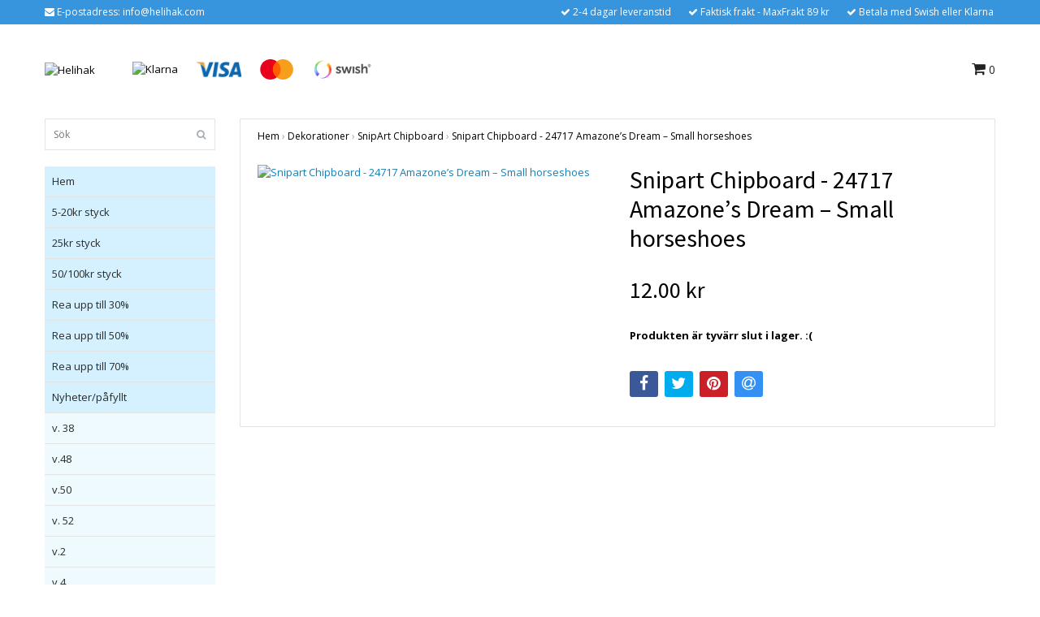

--- FILE ---
content_type: text/html; charset=utf-8
request_url: https://www.helihak.com/dekorationer/snipart-chipboard/snipart-chipboard-34726-amazones-dream-trot-horses
body_size: 10512
content:
<!DOCTYPE html>
<html lang="sv">
<head><meta property="ix:host" content="cdn.quickbutik.com/images"><title>Snipart Chipboard - 24717 Amazone’s Dream – Small horseshoes - Helihak</title>
<meta http-equiv="Content-Type" content="text/html; charset=UTF-8">
<meta name="author" content="Helihak">
<meta name="description" content="Snipart Chipboard - 24717 Amazone’s Dream – Small horseshoes - Helihak">
<meta property="og:description" content="Snipart Chipboard - 24717 Amazone’s Dream – Small horseshoes - Helihak">
<meta property="og:title" content="Snipart Chipboard - 24717 Amazone’s Dream – Small horseshoes - Helihak">
<meta property="og:url" content="https://www.helihak.com/dekorationer/snipart-chipboard/snipart-chipboard-34726-amazones-dream-trot-horses">
<meta property="og:site_name" content="Helihak">
<meta property="og:type" content="website">
<meta property="og:image" content="https://cdn.quickbutik.com/images/15157A/products/645a07743c549.jpeg">
<meta property="twitter:card" content="summary">
<meta property="twitter:title" content="Helihak">
<meta property="twitter:description" content="Snipart Chipboard - 24717 Amazone’s Dream – Small horseshoes - Helihak">
<meta property="twitter:image" content="https://cdn.quickbutik.com/images/15157A/products/645a07743c549.jpeg">
<meta name="viewport" content="width=device-width, initial-scale=1, maximum-scale=1">
<link rel="canonical" href="https://www.helihak.com/dekorationer/snipart-chipboard/snipart-chipboard-34726-amazones-dream-trot-horses">
<!-- CSS --><link href="https://storage.quickbutik.com/stores/15157A/templates/bred/css/assets.css?687" rel="stylesheet" type="text/css" media="all">
<link href="https://storage.quickbutik.com/stores/15157A/templates/bred/css/style.css?687" rel="stylesheet" type="text/css" media="all">
<link rel="sitemap" type="application/xml" title="Sitemap" href="https://www.helihak.com/sitemap.xml">
<link href="//fonts.googleapis.com/css?family=Open+Sans:400,700%7CSource+Sans+Pro:400,700" rel="stylesheet" type="text/css"  media="all" /><!--[if lt IE 9]><script src="http://html5shim.googlecode.com/svn/trunk/html5.js"></script><![endif]-->

<script type="text/javascript" defer>document.addEventListener('DOMContentLoaded', () => {
    document.body.setAttribute('data-qb-page', 'product');
});</script>
</head>
<body>
		<div id="my-wrapper">

		<header id="site-header" class="clearfix">
    
    <div class="top-bar">
    
        <div class="container">
            <div class="row">
        
                <div class="col-12 d-flex d-lg-none justify-content-between align-items-center">
                    
        
        
        
                </div>
        
            </div>
        </div>

    </div>
    
    <div class="container">

        <div id="mobile-navigation">
            <nav class="nav">
                <ul>
                    <li>
                        <a href="#shopping-cart" class="slide-menu">Din varukorg</a>
                    </li>

                    <li>
                        <a class="" href="/">Hem</a>
                    </li>
                    <li>
                        <a class="" href="/5-20kr-styck">5-20kr styck</a>
                    </li>
                    <li>
                        <a class="" href="/25kr-styck">25kr styck</a>
                    </li>
                    <li>
                        <a class="" href="/50-kr-styck">50/100kr styck</a>
                    </li>
                    <li>
                        <a class="" href="/rea-30">Rea upp till 30%</a>
                    </li>
                    <li>
                        <a class="" href="/rea-50">Rea upp till 50%</a>
                    </li>
                    <li>
                        <a class="" href="/rea-70">Rea upp till 70%</a>
                    </li>
                    <li>
                        <a class="" href="/nyheterpafyllt">Nyheter/påfyllt</a>
                    </li>
                    <li>
                        <a class="" href="/album-och-platsfickor">Album och plastfickor</a>
                    </li>
                    <li>
                        <a class="" href="/altra-saker-att-dekorera">Altra, saker att dekorera</a>
                    </li>
                    <li>
                        <a class="" href="/akvarellfarger-och-papper">Akvarellfärger och papper</a>
                    </li>
                    <li>
                        <a class="" href="/art-journals-och-bocker">Art journals och böcker</a>
                    </li>
                    <li>
                        <a class="" href="/bokmarken">Bokmärken</a>
                    </li>
                    <li>
                        <a class="" href="/bladmetall-och-gilding-flakes">Bladmetall och gilding flakes</a>
                    </li>
                    <li>
                        <a class="" href="/canvas-och-malarplattor">Canvas och målarplattor</a>
                    </li>
                    <li>
                        <a class="" href="/dekorationer">Dekorationer</a>
                    </li>
                    <li>
                        <a class="" href="/stansmaskiner-och-tillbehor">Stansmaskiner och tillbehör</a>
                    </li>
                    <li>
                        <a class="" href="/dies-och-tillbehor">Dies och tillbehör</a>
                    </li>
                    <li>
                        <a class="" href="/embossing">Embossing</a>
                    </li>
                    <li>
                        <a class="" href="/formar-och-gjutmassa-lera-mm">Formar och gjutmassa, lera mm</a>
                    </li>
                    <li>
                        <a class="" href="/farg">Färg och medium</a>
                    </li>
                    <li>
                        <a class="" href="/forvaring-och-vaskor">Förvaring och väskor</a>
                    </li>
                    <li>
                        <a class="" href="/gamla-bilder-40-50tal">Gamla bilder, 40-50tal</a>
                    </li>
                    <li>
                        <a class="" href="/gelplates-och-tillbehor">Gelplates och tillbehör</a>
                    </li>
                    <li>
                        <a class="" href="/hobbymaterial">Hobbymaterial</a>
                    </li>
                    <li>
                        <a class="" href="/klippark">Klippark</a>
                    </li>
                    <li>
                        <a class="" href="/lim-tejp-och-klistrigt">Lim tejp och klistrigt</a>
                    </li>
                    <li>
                        <a class="" href="/malarredskap-och-penslar">Målarredskap och Penslar</a>
                    </li>
                    <li>
                        <a class="" href="/papper-monstrat">Papper, Ark, kuvert mm</a>
                    </li>
                    <li>
                        <a class="" href="/pennor">Pennor</a>
                    </li>
                    <li>
                        <a class="" href="/parlor">Pärlor</a>
                    </li>
                    <li>
                        <a class="" href="/schabloner-och-masker">Schabloner och masker</a>
                    </li>
                    <li>
                        <a class="" href="/stickers">Stickers</a>
                    </li>
                    <li>
                        <a class="" href="/stansar-och-punchar">Stansar och Punchar</a>
                    </li>
                    <li>
                        <a class="" href="/stansmaskiner-big-shot-tillbehor-mm">Stansmaskiner, big shot tillbehör mm</a>
                    </li>
                    <li>
                        <a class="" href="/stampeldynor">Stämpeldynor</a>
                    </li>
                    <li>
                        <a class="" href="/stampeltillbehor">Stämpeltillbehör</a>
                    </li>
                    <li>
                        <a class="" href="/stamplar">Stämplar</a>
                    </li>
                    <li>
                        <a class="" href="/verktyg">Verktyg</a>
                    </li>
                    <li>
                        <a class="" href="/quilling">Quilling</a>
                    </li>
                    <li>
                        <a class="" href="/varumarken">varumärken</a>
                    </li>
                    <li>
                        <a class="" href="/specialorder">Specialorder</a>
                    </li>

                    <li><hr /></li>

                </ul>
            </nav>
        </div>

        <div class="mobile-header d-lg-none">
            <div class="row">
                <div class="col-3">
                    <a id="responsive-menu-button" href="#navigation"> <i class="fa fa-bars fa-2x"></i> </a>
                </div>
                <div class="col-6">
                    <form action="/shop/search" method="get">
                        <div class="search-wrapper">
                            <input class="search_text" name="s" type="text" placeholder="Sök" value="">
                            <button class="search_submit" type="submit"><i class="fa fa-search"></i></button>
                            <div class="clear"></div>
                        </div>
                    </form>
                </div>
                <div class="col-3 text-right">
                    <a href="#shopping-cart" class="mobile-cart-icon cart-link slide-menu"><i class="fa fa-shopping-cart"></i> <span class="cart_link_count">0</span></a>
                </div>
            </div>
        </div>

        <div>
            <div class="row">
                <div class="col-lg-6 col-md-4 col-12">
                    <div class="top_left_content">
                        <i class='fa fa-envelope'></i> E-postadress: <a href="/cdn-cgi/l/email-protection" class="__cf_email__" data-cfemail="026b6c646d426a676e6b6a63692c616d6f">[email&#160;protected]</a>
                    </div>
                </div>
                <div class="col-lg-6 col-md-8 col-12">
                    <div class="top_pointers">
                        <div class="top_pointer">
                            <i class='fa fax fa-check'></i> 2-4 dagar leveranstid
                        </div>

                        <div class="top_pointer">
                            <i class='fa fax fa-check'></i> Faktisk frakt - MaxFrakt 89 kr
                        </div>

                        <div class="top_pointer">
                            <i class='fa fax fa-check'></i> Betala med Swish eller Klarna
                        </div>
                    </div>
                </div>
            </div>
        </div>

    </div>
</header><div id="main" role="main">
    <div class="container">
    
        <div id="page-layout">
            <div class="row">
                
                <div class="col-lg-8 d-flex align-items-center">
                    <div class="logo">
						<a href="https://www.helihak.com" title="Helihak">
						    <img class="img-responsive" src="https://cdn.quickbutik.com/images/15157A/templates/bred/assets/logo.png?s=687&auto=format" alt="Helihak">
						    
						</a>
					</div>
				    <div class="d-none d-lg-inline-block paymentmethods-header">
					    	<div class="paymentmethods">
					    		    <img alt="Klarna" class="x1" src="https://cdn.klarna.com/1.0/shared/image/generic/logo/sv_se/basic/logo_black.png?width=75">
					    		    <img alt="Visa" class="x15" src="/assets/shopassets/paylogos/visa.png">
					    		    <img alt="MasterCard" src="/assets/shopassets/paylogos/mastercard.png">
					    		    <img alt="Swish" class="x1" src="/assets/shopassets/paylogos/swish.png"> 
					    	</div>
					</div>
				</div>
                
                <div class="col-lg-4 text-right d-none d-lg-block">
                    <div id="cart-brief">

                        <div class="languages hidden-xs d-none d-sm-block">
                        </div>
                        
                        <div class="d-flex justify-content-end align-items-center mt-3">
                            



                            <a href="#shopping-cart" class="cart-link slide-menu"><i class="fa fa-shopping-cart"></i> <span class="cart_link_count">0</span></a>

                        </div>
                        
                    </div>
                </div>
                
            </div>
        </div>
        
		<div id="main_menu" class="d-none d-lg-block">
            <div id="product-nav-wrapper">

                <ul class="nav nav-pills">
                </ul>

            </div>
        </div>

        <div class="row">

            <div class="maincol col-lg-3 col-xl-3 d-none d-lg-block">
				<div id="sidebar">
				
					<div class="search-wrapper d-none d-md-block">
						<form action="/shop/search" method="get">
							<input class="search_text" name="s" type="text" size="25" placeholder="Sök" value="">
							<button class="search_submit" type="submit"><i class="fa fa-search"></i></button>
							<div class="clear"></div>
						</form>
					</div>

					<div class="categories-wrapper d-none d-md-block">
                        <ul>
                            <li class="headmenu ">
                                <a href="/">Hem</a>
                            </li>
                            <li class="headmenu ">
                                <a href="/5-20kr-styck">5-20kr styck</a>
                            </li>
                            <li class="headmenu ">
                                <a href="/25kr-styck">25kr styck</a>
                            </li>
                            <li class="headmenu ">
                                <a href="/50-kr-styck">50/100kr styck</a>
                            </li>
                            <li class="headmenu ">
                                <a href="/rea-30">Rea upp till 30%</a>
                            </li>
                            <li class="headmenu ">
                                <a href="/rea-50">Rea upp till 50%</a>
                            </li>
                            <li class="headmenu ">
                                <a href="/rea-70">Rea upp till 70%</a>
                            </li>
                            <li class="headmenu ">
                                <a href="/nyheterpafyllt">Nyheter/påfyllt</a>
                            </li>
                                <li class="submenu "><a href="/nyheterpafyllt/v-38">v. 38</a></li>
                                <li class="submenu "><a href="/nyheterpafyllt/v48">v.48</a></li>
                                <li class="submenu "><a href="/nyheterpafyllt/v50">v.50</a></li>
                                <li class="submenu "><a href="/nyheterpafyllt/v-52">v. 52</a></li>
                                <li class="submenu "><a href="/nyheterpafyllt/v2">v.2</a></li>
                                <li class="submenu "><a href="/nyheterpafyllt/v4">v.4</a></li>
                                <li class="submenu "><a href="/nyheterpafyllt/v5">v.5</a></li>
                            <li class="headmenu ">
                                <a href="/album-och-platsfickor">Album och plastfickor</a>
                            </li>
                            <li class="headmenu ">
                                <a href="/altra-saker-att-dekorera">Altra, saker att dekorera</a>
                            </li>
                            <li class="headmenu ">
                                <a href="/akvarellfarger-och-papper">Akvarellfärger och papper</a>
                            </li>
                            <li class="headmenu ">
                                <a href="/art-journals-och-bocker">Art journals och böcker</a>
                            </li>
                            <li class="headmenu ">
                                <a href="/bokmarken">Bokmärken</a>
                            </li>
                                <li class="submenu "><a href="/bokmarken/stickers-bokmarkstryck">Stickers bokmärkstryck</a></li>
                                <li class="submenu "><a href="/bokmarken/eas">EAS</a></li>
                            <li class="headmenu ">
                                <a href="/bladmetall-och-gilding-flakes">Bladmetall och gilding flakes</a>
                            </li>
                            <li class="headmenu ">
                                <a href="/canvas-och-malarplattor">Canvas och målarplattor</a>
                            </li>
                            <li class="headmenu ">
                                <a href="/dekorationer">Dekorationer</a>
                            </li>
                                <li class="submenu "><a href="/dekorationer/enamel-dots">Enamel dots</a></li>
                                <li class="submenu "><a href="/dekorationer/band-crispy-och-vav">Band Crispy och väv</a></li>
                                <li class="submenu "><a href="/dekorationer/band-och-spets">Band och spets</a></li>
                                <li class="submenu "><a href="/dekorationer/bling-och-parlor">Bling och pärlor</a></li>
                                <li class="submenu "><a href="/dekorationer/blommor">Blommor</a></li>
                                <li class="submenu "><a href="/dekorationer/brads">Brads</a></li>
                                <li class="submenu "><a href="/dekorationer/die-cuts-dekorationer">Die cuts, dekorationer</a></li>
                                <li class="submenu "><a href="/dekorationer/eylets">Eylets</a></li>
                                <li class="submenu "><a href="/dekorationer/foil-och-transfers">Foil och transfers</a></li>
                                <li class="submenu "><a href="/dekorationer/glitter">Glitter</a></li>
                                <li class="submenu "><a href="/dekorationer/paljetter-och-annat-till-skakkort">Paljetter och annat till skakkort</a></li>
                                <li class="submenu "><a href="/dekorationer/pistiller">Pistiller</a></li>
                                <li class="submenu "><a href="/dekorationer/snipart-chipboard">SnipArt Chipboard</a></li>
                                <li class="submenu "><a href="/dekorationer/snore">Snöre</a></li>
                                <li class="submenu "><a href="/dekorationer/stickers-blandade">Stickers blandade</a></li>
                                <li class="submenu "><a href="/dekorationer/stro-och-microbeads">Strö och microbeads</a></li>
                                <li class="submenu "><a href="/dekorationer/sugror">Sugrör</a></li>
                                <li class="submenu "><a href="/dekorationer/treat-cups-fonster-till-skakkort">Treat cups / fönster till skakkort</a></li>
                                <li class="submenu "><a href="/dekorationer/washitape">washitape</a></li>
                            <li class="headmenu ">
                                <a href="/stansmaskiner-och-tillbehor">Stansmaskiner och tillbehör</a>
                            </li>
                            <li class="headmenu ">
                                <a href="/dies-och-tillbehor">Dies och tillbehör</a>
                            </li>
                                <li class="submenu "><a href="/dies-och-tillbehor/hot-foil-plates">Hot foil plates</a></li>
                                <li class="submenu "><a href="/dies-och-tillbehor/alexandra-renke">Alexandra Renke</a></li>
                                <li class="submenu "><a href="/dies-och-tillbehor/barto-design">Barto design</a></li>
                                <li class="submenu "><a href="/dies-och-tillbehor/blandat">Blandat</a></li>
                                <li class="submenu "><a href="/dies-och-tillbehor/anemone-dies">Anemone dies</a></li>
                                <li class="submenu "><a href="/dies-och-tillbehor/dies-blandade-marken">Dies, blandade märken</a></li>
                                <li class="submenu "><a href="/dies-och-tillbehor/amy-design-dies">Amy Design Dies</a></li>
                                <li class="submenu "><a href="/dies-och-tillbehor/by-lene-dies">By Lene Dies</a></li>
                                <li class="submenu "><a href="/dies-och-tillbehor/card-deco-dies">Card deco dies</a></li>
                                <li class="submenu "><a href="/dies-och-tillbehor/craft-you">Craft &amp; You</a></li>
                                <li class="submenu "><a href="/dies-och-tillbehor/crafters-companion-dies">Crafter&#039;s Companion Dies</a></li>
                                <li class="submenu "><a href="/dies-och-tillbehor/creative-expressions-dies">Creative expressions dies</a></li>
                                <li class="submenu "><a href="/dies-och-tillbehor/design5-dies">Design5 Dies</a></li>
                                <li class="submenu "><a href="/dies-och-tillbehor/diamond-press">Diamond press</a></li>
                                <li class="submenu "><a href="/dies-och-tillbehor/dixi-craft-dies">Dixi craft dies</a></li>
                                <li class="submenu "><a href="/dies-och-tillbehor/embossingfolder">Embossingfolder</a></li>
                                <li class="submenu "><a href="/dies-och-tillbehor/jeaninnes-art-dies">Jeaninnes Art Dies</a></li>
                                <li class="submenu "><a href="/dies-och-tillbehor/joy">Joy!</a></li>
                                <li class="submenu "><a href="/dies-och-tillbehor/leane-dies">Leane Dies</a></li>
                                <li class="submenu "><a href="/dies-och-tillbehor/marianne-design-dies">Marianne Design Dies</a></li>
                                <li class="submenu "><a href="/dies-och-tillbehor/nellie-snellen-hobby-solution">Nellie Snellen / Hobby solution</a></li>
                                <li class="submenu "><a href="/dies-och-tillbehor/nhh-design-dies">NHH Design Dies</a></li>
                                <li class="submenu "><a href="/dies-och-tillbehor/precious-marieke-dies">Precious Marieke Dies</a></li>
                                <li class="submenu "><a href="/dies-och-tillbehor/simple-and-basic-died">Simple and Basic died</a></li>
                                <li class="submenu "><a href="/dies-och-tillbehor/sizzix">Sizzix</a></li>
                                <li class="submenu "><a href="/dies-och-tillbehor/studio-light-dies">Studio Light</a></li>
                                <li class="submenu "><a href="/dies-och-tillbehor/yvonne-creation-dies">Yvonne Creation Dies</a></li>
                            <li class="headmenu ">
                                <a href="/embossing">Embossing</a>
                            </li>
                                <li class="submenu "><a href="/embossing/embossingpulver">Embossingpulver</a></li>
                                <li class="submenu "><a href="/embossing/wow-embossingpulver">WOW embossingpulver</a></li>
                                <li class="submenu "><a href="/embossing/glitter-embossingpulver-tinsel">Glitter embossingpulver Tinsel</a></li>
                                <li class="submenu "><a href="/embossing/mixed-media-embossingpulver">Mixed media embossingpulver</a></li>
                                <li class="submenu "><a href="/embossing/tim-holtz-distress-glaze">Tim Holtz distress glaze</a></li>
                                <li class="submenu "><a href="/embossing/tillbehor-embossing">tillbehör embossing</a></li>
                            <li class="headmenu ">
                                <a href="/formar-och-gjutmassa-lera-mm">Formar och gjutmassa, lera mm</a>
                            </li>
                                <li class="submenu "><a href="/formar-och-gjutmassa-lera-mm/formar-prima">Formar Prima</a></li>
                                <li class="submenu "><a href="/formar-och-gjutmassa-lera-mm/plastformar-prosvet">Plastformar ProSvet</a></li>
                                <li class="submenu "><a href="/formar-och-gjutmassa-lera-mm/lera-och-gjutmaterial">Lera och gjutmaterial</a></li>
                                <li class="submenu "><a href="/formar-och-gjutmassa-lera-mm/stamperia-moulds">Stamperia moulds</a></li>
                            <li class="headmenu ">
                                <a href="/farg">Färg och medium</a>
                            </li>
                                <li class="submenu "><a href="/farg/13arts-medium">13arts Medium</a></li>
                                <li class="submenu "><a href="/farg/color-plus-akrylfarg">Color Plus Akrylfärg</a></li>
                                <li class="submenu "><a href="/farg/foil">Foil</a></li>
                                <li class="submenu "><a href="/farg/glitterlim-och-liknande">Glitterlim och liknande</a></li>
                                <li class="submenu "><a href="/farg/gilding-wax-och-liknande">Gilding wax och liknande</a></li>
                                <li class="submenu "><a href="/farg/krackeleringsfarg-och-lack">Krackeleringsfärg och lack</a></li>
                                <li class="submenu "><a href="/farg/glossy-produkter">Glossy produkter</a></li>
                                <li class="submenu "><a href="/farg/42-lack-och-decoupage">Lack och decoupage</a></li>
                                <li class="submenu "><a href="/farg/mixed-media-produkter">Mixed media produkter</a></li>
                                <li class="submenu "><a href="/farg/patinafarger-rost-mm">Patinafärger rost mm</a></li>
                                <li class="submenu "><a href="/farg/prima-art-alchemy">Prima Art Alchemy</a></li>
                                <li class="submenu "><a href="/farg/pigmentpulver-mica-pulver">Pigmentpulver / Mica pulver</a></li>
                                <li class="submenu "><a href="/farg/stamperia-produkter">Stamperia produkter</a></li>
                                <li class="submenu "><a href="/farg/spray-nuvo-mica-mistsparkle-spray">Spray Nuvo mica mist/sparkle spray</a></li>
                                <li class="submenu "><a href="/farg/spray-montana">Spray Montana</a></li>
                                <li class="submenu "><a href="/farg/teckna-och-skissa">Teckna och skissa</a></li>
                                <li class="submenu "><a href="/farg/tim-holtz-distress-embossing-glaze">Tim Holtz Distress Embossing Glaze</a></li>
                                <li class="submenu "><a href="/farg/ovriga-specialfarger">Övriga specialfärger</a></li>
                            <li class="headmenu ">
                                <a href="/forvaring-och-vaskor">Förvaring och väskor</a>
                            </li>
                            <li class="headmenu ">
                                <a href="/gamla-bilder-40-50tal">Gamla bilder, 40-50tal</a>
                            </li>
                            <li class="headmenu ">
                                <a href="/gelplates-och-tillbehor">Gelplates och tillbehör</a>
                            </li>
                            <li class="headmenu ">
                                <a href="/hobbymaterial">Hobbymaterial</a>
                            </li>
                            <li class="headmenu ">
                                <a href="/klippark">Klippark</a>
                            </li>
                                <li class="submenu "><a href="/klippark/3d-klippark">3D klippark</a></li>
                                <li class="submenu "><a href="/klippark/klippark-dekor">Klippark</a></li>
                                <li class="submenu "><a href="/klippark/klippdockor">Klippdockor</a></li>
                            <li class="headmenu ">
                                <a href="/lim-tejp-och-klistrigt">Lim tejp och klistrigt</a>
                            </li>
                            <li class="headmenu ">
                                <a href="/malarredskap-och-penslar">Målarredskap och Penslar</a>
                            </li>
                            <li class="headmenu ">
                                <a href="/papper-monstrat">Papper, Ark, kuvert mm</a>
                            </li>
                                <li class="submenu "><a href="/papper-monstrat/a4-papper">A4 papper</a></li>
                                <li class="submenu "><a href="/papper-monstrat/rispapper-decoupagepapper">Rispapper / decoupagepapper</a></li>
                                <li class="submenu "><a href="/papper-monstrat/6x6-block">6x6 block</a></li>
                                <li class="submenu "><a href="/papper-monstrat/12x12-block">12x12 block</a></li>
                                <li class="submenu "><a href="/papper-monstrat/slim-block">Slim block</a></li>
                                <li class="submenu "><a href="/papper-monstrat/ovriga-block">Övriga block</a></li>
                                <li class="submenu "><a href="/papper-monstrat/cardstock-enfargad">Cardstock enfärgad</a></li>
                                <li class="submenu "><a href="/papper-monstrat/cardstock-6x12-ca-15x30-cm">Cardstock 6x12, ca 15x30 cm</a></li>
                                <li class="submenu "><a href="/papper-monstrat/glitter-och-spegelpapper">glitter och spegelpapper</a></li>
                                <li class="submenu "><a href="/papper-monstrat/kort-och-kuvert">Kort och kuvert</a></li>
                                <li class="submenu "><a href="/papper-monstrat/mossgummi">Mossgummi</a></li>
                                <li class="submenu "><a href="/papper-monstrat/monstrat-papper">Mönstrat Papper</a></li>
                                <li class="submenu "><a href="/papper-monstrat/specialpapper-plast-vinyl-mm">Specialpapper, plast vinyl mm</a></li>
                            <li class="headmenu ">
                                <a href="/pennor">Pennor</a>
                            </li>
                                <li class="submenu "><a href="/pennor/spectrum-noir-triblend">Spectrum Noir triblend</a></li>
                                <li class="submenu "><a href="/pennor/aqua-markers">Aqua markers</a></li>
                                <li class="submenu "><a href="/pennor/spectrum-noir-triblend-brush">Spectrum noir triblend Brush</a></li>
                                <li class="submenu "><a href="/pennor/blyerts-och-kol">Blyerts och kol</a></li>
                                <li class="submenu "><a href="/pennor/ovriga-pennor">Övriga pennor</a></li>
                            <li class="headmenu ">
                                <a href="/parlor">Pärlor</a>
                            </li>
                            <li class="headmenu ">
                                <a href="/schabloner-och-masker">Schabloner och masker</a>
                            </li>
                                <li class="submenu "><a href="/schabloner-och-masker/nhh-schabloner">NHH schabloner</a></li>
                                <li class="submenu "><a href="/schabloner-och-masker/nellie-snellen-stencil">Nellie Snellen Stencil</a></li>
                                <li class="submenu "><a href="/schabloner-och-masker/design5-schabloner">Design5 schabloner</a></li>
                                <li class="submenu "><a href="/schabloner-och-masker/13arts">13arts</a></li>
                                <li class="submenu "><a href="/schabloner-och-masker/dutch-doobadoo">Dutch Doobadoo</a></li>
                                <li class="submenu "><a href="/schabloner-och-masker/marianne-design-masker">Marianne Design masker</a></li>
                                <li class="submenu "><a href="/schabloner-och-masker/that-special-touch">That special touch</a></li>
                                <li class="submenu "><a href="/schabloner-och-masker/studio-light-masker">Studio Light masker</a></li>
                                <li class="submenu "><a href="/schabloner-och-masker/ovriga-schabloner-och-masker">övriga schabloner och masker</a></li>
                            <li class="headmenu ">
                                <a href="/stickers">Stickers</a>
                            </li>
                            <li class="headmenu ">
                                <a href="/stansar-och-punchar">Stansar och Punchar</a>
                            </li>
                            <li class="headmenu ">
                                <a href="/stansmaskiner-big-shot-tillbehor-mm">Stansmaskiner, big shot tillbehör mm</a>
                            </li>
                            <li class="headmenu ">
                                <a href="/stampeldynor">Stämpeldynor</a>
                            </li>
                                <li class="submenu "><a href="/stampeldynor/archivals">Archivals</a></li>
                                <li class="submenu "><a href="/stampeldynor/brilliance">Brilliance</a></li>
                                <li class="submenu "><a href="/stampeldynor/chalk">Chalk</a></li>
                                <li class="submenu "><a href="/stampeldynor/distress-mini-dynor">Distress mini dynor</a></li>
                                <li class="submenu "><a href="/stampeldynor/tsukineko-radiant-neon">Tsukineko radiant neon</a></li>
                                <li class="submenu "><a href="/stampeldynor/oxide-distress-refill">Oxide / Distress refill</a></li>
                                <li class="submenu "><a href="/stampeldynor/versafine-clair">Versafine Clair</a></li>
                                <li class="submenu "><a href="/stampeldynor/ovriga">Övriga</a></li>
                            <li class="headmenu ">
                                <a href="/stampeltillbehor">Stämpeltillbehör</a>
                            </li>
                            <li class="headmenu ">
                                <a href="/stamplar">Stämplar</a>
                            </li>
                                <li class="submenu "><a href="/stamplar/clearstamps-blandade">Clearstamps Blandade</a></li>
                                <li class="submenu "><a href="/stamplar/anemone-stamps">Anemone stamps</a></li>
                                <li class="submenu "><a href="/stamplar/bakgrundsstamplar">Bakgrundsstämplar</a></li>
                                <li class="submenu "><a href="/stamplar/textstamplar">Textstämplar</a></li>
                                <li class="submenu "><a href="/stamplar/clingrubberstamps-blandade">Cling/Rubberstamps Blandade</a></li>
                                <li class="submenu "><a href="/stamplar/crafters-companion-stamps">Crafter&#039;s Companion Stamps</a></li>
                                <li class="submenu "><a href="/stamplar/creative-expressions">Creative expressions</a></li>
                                <li class="submenu "><a href="/stamplar/design5-stamps">Design5 stamps</a></li>
                                <li class="submenu "><a href="/stamplar/dixi-craft-stamps">Dixi craft stamps</a></li>
                                <li class="submenu "><a href="/stamplar/john-next-door">John Next door</a></li>
                                <li class="submenu "><a href="/stamplar/kaiserkraft">Kaiserkraft</a></li>
                                <li class="submenu "><a href="/stamplar/lene-stamps">Lene Stamps</a></li>
                                <li class="submenu "><a href="/stamplar/leane-stamps">Leane stamps</a></li>
                                <li class="submenu "><a href="/stamplar/marianne-design-stamps">Marianne Design Stamps</a></li>
                                <li class="submenu "><a href="/stamplar/nellie-snellen">Nellie Snellen</a></li>
                                <li class="submenu "><a href="/stamplar/nhh-stamps">NHH stamps</a></li>
                                <li class="submenu "><a href="/stamplar/studio-light-stamps">Studio Light stamps</a></li>
                                <li class="submenu "><a href="/stamplar/stampers-anonymous">Stampers Anonymous</a></li>
                                <li class="submenu "><a href="/stamplar/woodware">Woodware</a></li>
                            <li class="headmenu ">
                                <a href="/verktyg">Verktyg</a>
                            </li>
                                <li class="submenu "><a href="/verktyg/blending-tool">Blending tool</a></li>
                                <li class="submenu "><a href="/verktyg/skarverktyg">Skärverktyg</a></li>
                                <li class="submenu "><a href="/verktyg/saxar-och-tanger">Saxar och tänger</a></li>
                                <li class="submenu "><a href="/verktyg/ovriga-verktyg">Övriga verktyg</a></li>
                            <li class="headmenu ">
                                <a href="/quilling">Quilling</a>
                            </li>
                            <li class="headmenu ">
                                <a href="/varumarken">varumärken</a>
                            </li>
                                <li class="submenu "><a href="/varumarken/spectrum-noir">Spectrum noir</a></li>
                                <li class="submenu "><a href="/varumarken/nhh">NHH</a></li>
                                <li class="submenu "><a href="/varumarken/cosmic-shimmer">Cosmic shimmer</a></li>
                                <li class="submenu "><a href="/varumarken/snip-art">Snip art</a></li>
                                <li class="submenu "><a href="/varumarken/craft-oclock">Craft O&#039;Clock</a></li>
                                <li class="submenu "><a href="/varumarken/design5">Design5</a></li>
                                <li class="submenu "><a href="/varumarken/wow">wow</a></li>
                                <li class="submenu "><a href="/varumarken/dixi-craft">Dixi craft</a></li>
                                <li class="submenu "><a href="/varumarken/simple-and-basic">Simple and basic</a></li>
                                <li class="submenu "><a href="/varumarken/tsukineko">Tsukineko</a></li>
                                <li class="submenu "><a href="/varumarken/nellie-snellen">Nellie Snellen</a></li>
                                <li class="submenu "><a href="/varumarken/stampendous">Stampendous</a></li>
                                <li class="submenu "><a href="/varumarken/ranger">Ranger</a></li>
                                <li class="submenu "><a href="/varumarken/marianne-design">Marianne design</a></li>
                                <li class="submenu "><a href="/varumarken/stamperia">Stamperia</a></li>
                                <li class="submenu "><a href="/varumarken/creative-expressions">Creative expressions</a></li>
                                <li class="submenu "><a href="/varumarken/13arts">13arts</a></li>
                                <li class="submenu "><a href="/varumarken/jeje">jeje</a></li>
                                <li class="submenu "><a href="/varumarken/studio-light">Studio light</a></li>
                                <li class="submenu "><a href="/varumarken/docrafts">docrafts</a></li>
                                <li class="submenu "><a href="/varumarken/staedtler">Staedtler</a></li>
                                <li class="submenu "><a href="/varumarken/leane-creatief">Leane Creatief</a></li>
                                <li class="submenu "><a href="/varumarken/tonic-studios">Tonic studios</a></li>
                                <li class="submenu "><a href="/varumarken/joy">Joy!</a></li>
                                <li class="submenu "><a href="/varumarken/crafters-companion">Crafters Companion</a></li>
                                <li class="submenu "><a href="/varumarken/sizzix">sizzix</a></li>
                                <li class="submenu "><a href="/varumarken/hobbygros">Hobbygros</a></li>
                                <li class="submenu "><a href="/varumarken/prima">Prima</a></li>
                                <li class="submenu "><a href="/varumarken/paper-favourites">Paper Favourites</a></li>
                                <li class="submenu "><a href="/varumarken/barto">Barto</a></li>
                                <li class="submenu "><a href="/varumarken/jeanines-art">Jeanines art</a></li>
                                <li class="submenu "><a href="/varumarken/cheery-lynn">Cheery Lynn</a></li>
                                <li class="submenu "><a href="/varumarken/yvonne-creations">Yvonne creations</a></li>
                                <li class="submenu "><a href="/varumarken/card-deco">Card deco</a></li>
                            <li class="headmenu ">
                                <a href="/specialorder">Specialorder</a>
                            </li>
						</ul>
					</div>
					
                </div>
            </div>

            <div class="maincol col-lg-9 col-xl-9">

                <div class="maincontent   product-page ">
        
        			<article id="/dekorationer/snipart-chipboard/snipart-chipboard-34726-amazones-dream-trot-horses" itemscope itemtype="http://schema.org/Product">
        			<div id="single_product">
        			
        			    <!-- Breadcrumbs -->
        			    <nav class="breadcrumb" aria-label="breadcrumbs">
        			        <a href="/" title="Hem">Hem</a>&nbsp;<span aria-hidden="true">›</span>&nbsp;
        			        <a href="/dekorationer" title="Dekorationer">Dekorationer</a>&nbsp;<span aria-hidden="true">›</span>&nbsp;
        			        <a href="/dekorationer/snipart-chipboard" title="SnipArt Chipboard">SnipArt Chipboard</a>&nbsp;<span aria-hidden="true">›</span>&nbsp;
        			        <a href="/dekorationer/snipart-chipboard/snipart-chipboard-34726-amazones-dream-trot-horses" title="Snipart Chipboard - 24717 Amazone’s Dream – Small horseshoes">Snipart Chipboard - 24717 Amazone’s Dream – Small horseshoes</a>&nbsp;&nbsp;
        			    </nav>
        			
        			    <div class="row">
        			
        			        <div class="col-md-6 col-sm-6 product-images">
        					    <div class="product-images">
        			                <ul id="lightSlider">
        			                    <li data-thumb="https://cdn.quickbutik.com/images/15157A/products/645a07743c549.jpeg?w=90&auto=format" class="active qs-product-image12566">
        			                        <a href="https://cdn.quickbutik.com/images/15157A/products/645a07743c549.jpeg" title="Snipart Chipboard - 24717 Amazone’s Dream – Small horseshoes">
        			                            <img itemprop="image" src="https://cdn.quickbutik.com/images/15157A/products/645a07743c549.jpeg?auto=format" alt="Snipart Chipboard - 24717 Amazone’s Dream – Small horseshoes" />
        			                        </a>
        			                    </li>
        			                </ul>
        			                <br />
        			            </div>
        			        </div>
        			
        			        <div class="col-md-6 col-sm-6">
        			            <section class="entry-content">
        			
        			                <h1 class="custom-font product-description-header" itemprop="name">Snipart Chipboard - 24717 Amazone’s Dream – Small horseshoes</h1>
        			                
        			                
        			                <h5 class="custom-font compare-at-price qs-product-before-price" style="display:none;">0.00 kr</h5>
        			                <h3 class="custom-font qs-product-price" id="price-field">12.00 kr</h3>
        			
        			
        			                <div class="qs-product-soldout-wrapper qs-cart">
        			                        <p>Produkten är tyvärr slut i lager. :(</p>
        			                </div>
        			                
        			                <div class="product-info-box">
        			                </div>
        			                
        			                
        			                
        			
        			                <div class="product-description-wrapper product_description" itemprop="description">
        			                    
        			                </div>
        			
        			                <div id="share"></div>
        			
        			            </section>
        			        </div>
        			    </div>
        			
        			</div>
        			
        			
        			</article>                </div>

    		</div>
		
	    </div>
	
    </div>
</div><div class="d-block d-lg-none paymentmethods-footer">
    	<div class="paymentmethods">
    		    <img alt="Klarna" class="x1" src="https://cdn.klarna.com/1.0/shared/image/generic/logo/sv_se/basic/logo_black.png?width=75">
    		    <img alt="Visa" class="x15" src="/assets/shopassets/paylogos/visa.png">
    		    <img alt="MasterCard" src="/assets/shopassets/paylogos/mastercard.png">
    		    <img alt="Swish" class="x1" src="/assets/shopassets/paylogos/swish.png"> 
    	</div>
</div>

<footer>
<div class="container">

    <div class="row">
        <div class="col-lg-12 col-md-12">

            <div class="footer-menu text-center">
                <a href="/contact">Kontakt</a>&nbsp;
                <a href="/sidor/terms-and-conditions">Köpvillkor</a>&nbsp;
            </div>
    
            <div class="text-center">
    
        		    <a href="https://www.twitter.com/quickbutik" target="_blank" class="btn btn-twitter"><i class="fa fa-twitter"></i></a>
        			<a href="https://www.facebook.com/quickbutik" target="_blank" class="btn btn-facebook"><i class="fa fa-facebook"></i></a>
        			<a href="https://www.instagram.com/startawebshop" target="_blank" class="btn btn-instagram"><i class="fa fa-instagram"></i></a>
    
                <div class="clearfix"></div>
        		<div style="margin-top: 16px;">© Copyright 2026 Helihak</div>
        		<div class="poweredby"><a style="text-decoration: none;" target="_blank" rel="nofollow sponsored" title="Powered by Quickbutik" href="https://quickbutik.com">Powered by Quickbutik</a></div>
    
    	    </div>
		    
        </div>

    </div>
    <!-- .row -->
		
</div>
<!-- container -->
</footer><div class="modal fade" id="languageModal" role="dialog" data-backdrop="false">
            <div class="modal-dialog modal-sm">
                <div class="modal-content align-items-center justify-content-center">
                    <button type="button" class="close" data-dismiss="modal">×</button>
                    <div class="modal-body">
                        <div class="text-center">
Choose language
</div>
                            </div>
                </div>
            </div>
        </div>
		
		<div id="mobile-bar-settings" data-lbl-overview="Översikt" data-lbl-search="Sök"></div>
            <nav id="navigation"><ul>
<li>
                <a href="/">Hem</a>
                </li>
        	
            <li>
                <a href="/5-20kr-styck">5-20kr styck</a>
                </li>
        	
            <li>
                <a href="/25kr-styck">25kr styck</a>
                </li>
        	
            <li>
                <a href="/50-kr-styck">50/100kr styck</a>
                </li>
        	
            <li>
                <a href="/rea-30">Rea upp till 30%</a>
                </li>
        	
            <li>
                <a href="/rea-50">Rea upp till 50%</a>
                </li>
        	
            <li>
                <a href="/rea-70">Rea upp till 70%</a>
                </li>
        	
            <li>
                <a href="/nyheterpafyllt"><span>Nyheter/påfyllt</span></a>
                <ul>
<li> <a class="show-all" href="/nyheterpafyllt" title="Nyheter/påfyllt">Visa allt i Nyheter/påfyllt</a>
</li>
        		    <li><a href="/nyheterpafyllt/v-38">v. 38</a></li>
        		        <li><a href="/nyheterpafyllt/v48">v.48</a></li>
        		        <li><a href="/nyheterpafyllt/v50">v.50</a></li>
        		        <li><a href="/nyheterpafyllt/v-52">v. 52</a></li>
        		        <li><a href="/nyheterpafyllt/v2">v.2</a></li>
        		        <li><a href="/nyheterpafyllt/v4">v.4</a></li>
        		        <li><a href="/nyheterpafyllt/v5">v.5</a></li>
        		        
</ul>
</li>
        	
            <li>
                <a href="/album-och-platsfickor">Album och plastfickor</a>
                </li>
        	
            <li>
                <a href="/altra-saker-att-dekorera">Altra, saker att dekorera</a>
                </li>
        	
            <li>
                <a href="/akvarellfarger-och-papper">Akvarellfärger och papper</a>
                </li>
        	
            <li>
                <a href="/art-journals-och-bocker">Art journals och böcker</a>
                </li>
        	
            <li>
                <a href="/bokmarken"><span>Bokmärken</span></a>
                <ul>
<li> <a class="show-all" href="/bokmarken" title="Bokmärken">Visa allt i Bokmärken</a>
</li>
        		    <li><a href="/bokmarken/stickers-bokmarkstryck">Stickers bokmärkstryck</a></li>
        		        <li><a href="/bokmarken/eas">EAS</a></li>
        		        
</ul>
</li>
        	
            <li>
                <a href="/bladmetall-och-gilding-flakes">Bladmetall och gilding flakes</a>
                </li>
        	
            <li>
                <a href="/canvas-och-malarplattor">Canvas och målarplattor</a>
                </li>
        	
            <li>
                <a href="/dekorationer"><span>Dekorationer</span></a>
                <ul>
<li> <a class="show-all" href="/dekorationer" title="Dekorationer">Visa allt i Dekorationer</a>
</li>
        		    <li><a href="/dekorationer/enamel-dots">Enamel dots</a></li>
        		        <li><a href="/dekorationer/band-crispy-och-vav">Band Crispy och väv</a></li>
        		        <li><a href="/dekorationer/band-och-spets">Band och spets</a></li>
        		        <li><a href="/dekorationer/bling-och-parlor">Bling och pärlor</a></li>
        		        <li><a href="/dekorationer/blommor">Blommor</a></li>
        		        <li><a href="/dekorationer/brads">Brads</a></li>
        		        <li><a href="/dekorationer/die-cuts-dekorationer">Die cuts, dekorationer</a></li>
        		        <li><a href="/dekorationer/eylets">Eylets</a></li>
        		        <li><a href="/dekorationer/foil-och-transfers">Foil och transfers</a></li>
        		        <li><a href="/dekorationer/glitter">Glitter</a></li>
        		        <li><a href="/dekorationer/paljetter-och-annat-till-skakkort">Paljetter och annat till skakkort</a></li>
        		        <li><a href="/dekorationer/pistiller">Pistiller</a></li>
        		        <li><a href="/dekorationer/snipart-chipboard">SnipArt Chipboard</a></li>
        		        <li><a href="/dekorationer/snore">Snöre</a></li>
        		        <li><a href="/dekorationer/stickers-blandade">Stickers blandade</a></li>
        		        <li><a href="/dekorationer/stro-och-microbeads">Strö och microbeads</a></li>
        		        <li><a href="/dekorationer/sugror">Sugrör</a></li>
        		        <li><a href="/dekorationer/treat-cups-fonster-till-skakkort">Treat cups / fönster till skakkort</a></li>
        		        <li><a href="/dekorationer/washitape">washitape</a></li>
        		        
</ul>
</li>
        	
            <li>
                <a href="/stansmaskiner-och-tillbehor">Stansmaskiner och tillbehör</a>
                </li>
        	
            <li>
                <a href="/dies-och-tillbehor"><span>Dies och tillbehör</span></a>
                <ul>
<li> <a class="show-all" href="/dies-och-tillbehor" title="Dies och tillbehör">Visa allt i Dies och tillbehör</a>
</li>
        		    <li><a href="/dies-och-tillbehor/hot-foil-plates">Hot foil plates</a></li>
        		        <li><a href="/dies-och-tillbehor/alexandra-renke">Alexandra Renke</a></li>
        		        <li><a href="/dies-och-tillbehor/barto-design">Barto design</a></li>
        		        <li><a href="/dies-och-tillbehor/blandat">Blandat</a></li>
        		        <li><a href="/dies-och-tillbehor/anemone-dies">Anemone dies</a></li>
        		        <li><a href="/dies-och-tillbehor/dies-blandade-marken">Dies, blandade märken</a></li>
        		        <li><a href="/dies-och-tillbehor/amy-design-dies">Amy Design Dies</a></li>
        		        <li><a href="/dies-och-tillbehor/by-lene-dies">By Lene Dies</a></li>
        		        <li><a href="/dies-och-tillbehor/card-deco-dies">Card deco dies</a></li>
        		        <li><a href="/dies-och-tillbehor/craft-you">Craft &amp; You</a></li>
        		        <li><a href="/dies-och-tillbehor/crafters-companion-dies">Crafter&#039;s Companion Dies</a></li>
        		        <li><a href="/dies-och-tillbehor/creative-expressions-dies">Creative expressions dies</a></li>
        		        <li><a href="/dies-och-tillbehor/design5-dies">Design5 Dies</a></li>
        		        <li><a href="/dies-och-tillbehor/diamond-press">Diamond press</a></li>
        		        <li><a href="/dies-och-tillbehor/dixi-craft-dies">Dixi craft dies</a></li>
        		        <li><a href="/dies-och-tillbehor/embossingfolder">Embossingfolder</a></li>
        		        <li><a href="/dies-och-tillbehor/jeaninnes-art-dies">Jeaninnes Art Dies</a></li>
        		        <li><a href="/dies-och-tillbehor/joy">Joy!</a></li>
        		        <li><a href="/dies-och-tillbehor/leane-dies">Leane Dies</a></li>
        		        <li><a href="/dies-och-tillbehor/marianne-design-dies">Marianne Design Dies</a></li>
        		        <li><a href="/dies-och-tillbehor/nellie-snellen-hobby-solution">Nellie Snellen / Hobby solution</a></li>
        		        <li><a href="/dies-och-tillbehor/nhh-design-dies">NHH Design Dies</a></li>
        		        <li><a href="/dies-och-tillbehor/precious-marieke-dies">Precious Marieke Dies</a></li>
        		        <li><a href="/dies-och-tillbehor/simple-and-basic-died">Simple and Basic died</a></li>
        		        <li><a href="/dies-och-tillbehor/sizzix">Sizzix</a></li>
        		        <li><a href="/dies-och-tillbehor/studio-light-dies">Studio Light</a></li>
        		        <li><a href="/dies-och-tillbehor/yvonne-creation-dies">Yvonne Creation Dies</a></li>
        		        
</ul>
</li>
        	
            <li>
                <a href="/embossing"><span>Embossing</span></a>
                <ul>
<li> <a class="show-all" href="/embossing" title="Embossing">Visa allt i Embossing</a>
</li>
        		    <li><a href="/embossing/embossingpulver">Embossingpulver</a></li>
        		        <li><a href="/embossing/wow-embossingpulver">WOW embossingpulver</a></li>
        		        <li><a href="/embossing/glitter-embossingpulver-tinsel">Glitter embossingpulver Tinsel</a></li>
        		        <li><a href="/embossing/mixed-media-embossingpulver">Mixed media embossingpulver</a></li>
        		        <li><a href="/embossing/tim-holtz-distress-glaze">Tim Holtz distress glaze</a></li>
        		        <li><a href="/embossing/tillbehor-embossing">tillbehör embossing</a></li>
        		        
</ul>
</li>
        	
            <li>
                <a href="/formar-och-gjutmassa-lera-mm"><span>Formar och gjutmassa, lera mm</span></a>
                <ul>
<li> <a class="show-all" href="/formar-och-gjutmassa-lera-mm" title="Formar och gjutmassa, lera mm">Visa allt i Formar och gjutmassa, lera mm</a>
</li>
        		    <li><a href="/formar-och-gjutmassa-lera-mm/formar-prima">Formar Prima</a></li>
        		        <li><a href="/formar-och-gjutmassa-lera-mm/plastformar-prosvet">Plastformar ProSvet</a></li>
        		        <li><a href="/formar-och-gjutmassa-lera-mm/lera-och-gjutmaterial">Lera och gjutmaterial</a></li>
        		        <li><a href="/formar-och-gjutmassa-lera-mm/stamperia-moulds">Stamperia moulds</a></li>
        		        
</ul>
</li>
        	
            <li>
                <a href="/farg"><span>Färg och medium</span></a>
                <ul>
<li> <a class="show-all" href="/farg" title="Färg och medium">Visa allt i Färg och medium</a>
</li>
        		    <li><a href="/farg/13arts-medium">13arts Medium</a></li>
        		        <li><a href="/farg/color-plus-akrylfarg">Color Plus Akrylfärg</a></li>
        		        <li><a href="/farg/foil">Foil</a></li>
        		        <li><a href="/farg/glitterlim-och-liknande">Glitterlim och liknande</a></li>
        		        <li><a href="/farg/gilding-wax-och-liknande">Gilding wax och liknande</a></li>
        		        <li><a href="/farg/krackeleringsfarg-och-lack">Krackeleringsfärg och lack</a></li>
        		        <li><a href="/farg/glossy-produkter">Glossy produkter</a></li>
        		        <li><a href="/farg/42-lack-och-decoupage">Lack och decoupage</a></li>
        		        <li><a href="/farg/mixed-media-produkter">Mixed media produkter</a></li>
        		        <li><a href="/farg/patinafarger-rost-mm">Patinafärger rost mm</a></li>
        		        <li><a href="/farg/prima-art-alchemy">Prima Art Alchemy</a></li>
        		        <li><a href="/farg/pigmentpulver-mica-pulver">Pigmentpulver / Mica pulver</a></li>
        		        <li><a href="/farg/stamperia-produkter">Stamperia produkter</a></li>
        		        <li><a href="/farg/spray-nuvo-mica-mistsparkle-spray">Spray Nuvo mica mist/sparkle spray</a></li>
        		        <li><a href="/farg/spray-montana">Spray Montana</a></li>
        		        <li><a href="/farg/teckna-och-skissa">Teckna och skissa</a></li>
        		        <li><a href="/farg/tim-holtz-distress-embossing-glaze">Tim Holtz Distress Embossing Glaze</a></li>
        		        <li><a href="/farg/ovriga-specialfarger">Övriga specialfärger</a></li>
        		        
</ul>
</li>
        	
            <li>
                <a href="/forvaring-och-vaskor">Förvaring och väskor</a>
                </li>
        	
            <li>
                <a href="/gamla-bilder-40-50tal">Gamla bilder, 40-50tal</a>
                </li>
        	
            <li>
                <a href="/gelplates-och-tillbehor">Gelplates och tillbehör</a>
                </li>
        	
            <li>
                <a href="/hobbymaterial">Hobbymaterial</a>
                </li>
        	
            <li>
                <a href="/klippark"><span>Klippark</span></a>
                <ul>
<li> <a class="show-all" href="/klippark" title="Klippark">Visa allt i Klippark</a>
</li>
        		    <li><a href="/klippark/3d-klippark">3D klippark</a></li>
        		        <li><a href="/klippark/klippark-dekor">Klippark</a></li>
        		        <li><a href="/klippark/klippdockor">Klippdockor</a></li>
        		        
</ul>
</li>
        	
            <li>
                <a href="/lim-tejp-och-klistrigt">Lim tejp och klistrigt</a>
                </li>
        	
            <li>
                <a href="/malarredskap-och-penslar">Målarredskap och Penslar</a>
                </li>
        	
            <li>
                <a href="/papper-monstrat"><span>Papper, Ark, kuvert mm</span></a>
                <ul>
<li> <a class="show-all" href="/papper-monstrat" title="Papper, Ark, kuvert mm">Visa allt i Papper, Ark, kuvert mm</a>
</li>
        		    <li><a href="/papper-monstrat/a4-papper">A4 papper</a></li>
        		        <li><a href="/papper-monstrat/rispapper-decoupagepapper">Rispapper / decoupagepapper</a></li>
        		        <li><a href="/papper-monstrat/6x6-block">6x6 block</a></li>
        		        <li><a href="/papper-monstrat/12x12-block">12x12 block</a></li>
        		        <li><a href="/papper-monstrat/slim-block">Slim block</a></li>
        		        <li><a href="/papper-monstrat/ovriga-block">Övriga block</a></li>
        		        <li><a href="/papper-monstrat/cardstock-enfargad">Cardstock enfärgad</a></li>
        		        <li><a href="/papper-monstrat/cardstock-6x12-ca-15x30-cm">Cardstock 6x12, ca 15x30 cm</a></li>
        		        <li><a href="/papper-monstrat/glitter-och-spegelpapper">glitter och spegelpapper</a></li>
        		        <li><a href="/papper-monstrat/kort-och-kuvert">Kort och kuvert</a></li>
        		        <li><a href="/papper-monstrat/mossgummi">Mossgummi</a></li>
        		        <li><a href="/papper-monstrat/monstrat-papper">Mönstrat Papper</a></li>
        		        <li><a href="/papper-monstrat/monstrat-papper/maja-design">- Maja Design</a></li>
                    		<li><a href="/papper-monstrat/specialpapper-plast-vinyl-mm">Specialpapper, plast vinyl mm</a></li>
        		        
</ul>
</li>
        	
            <li>
                <a href="/pennor"><span>Pennor</span></a>
                <ul>
<li> <a class="show-all" href="/pennor" title="Pennor">Visa allt i Pennor</a>
</li>
        		    <li><a href="/pennor/spectrum-noir-triblend">Spectrum Noir triblend</a></li>
        		        <li><a href="/pennor/aqua-markers">Aqua markers</a></li>
        		        <li><a href="/pennor/spectrum-noir-triblend-brush">Spectrum noir triblend Brush</a></li>
        		        <li><a href="/pennor/blyerts-och-kol">Blyerts och kol</a></li>
        		        <li><a href="/pennor/ovriga-pennor">Övriga pennor</a></li>
        		        
</ul>
</li>
        	
            <li>
                <a href="/parlor">Pärlor</a>
                </li>
        	
            <li>
                <a href="/schabloner-och-masker"><span>Schabloner och masker</span></a>
                <ul>
<li> <a class="show-all" href="/schabloner-och-masker" title="Schabloner och masker">Visa allt i Schabloner och masker</a>
</li>
        		    <li><a href="/schabloner-och-masker/nhh-schabloner">NHH schabloner</a></li>
        		        <li><a href="/schabloner-och-masker/nellie-snellen-stencil">Nellie Snellen Stencil</a></li>
        		        <li><a href="/schabloner-och-masker/design5-schabloner">Design5 schabloner</a></li>
        		        <li><a href="/schabloner-och-masker/13arts">13arts</a></li>
        		        <li><a href="/schabloner-och-masker/dutch-doobadoo">Dutch Doobadoo</a></li>
        		        <li><a href="/schabloner-och-masker/marianne-design-masker">Marianne Design masker</a></li>
        		        <li><a href="/schabloner-och-masker/that-special-touch">That special touch</a></li>
        		        <li><a href="/schabloner-och-masker/studio-light-masker">Studio Light masker</a></li>
        		        <li><a href="/schabloner-och-masker/ovriga-schabloner-och-masker">övriga schabloner och masker</a></li>
        		        
</ul>
</li>
        	
            <li>
                <a href="/stickers">Stickers</a>
                </li>
        	
            <li>
                <a href="/stansar-och-punchar">Stansar och Punchar</a>
                </li>
        	
            <li>
                <a href="/stansmaskiner-big-shot-tillbehor-mm">Stansmaskiner, big shot tillbehör mm</a>
                </li>
        	
            <li>
                <a href="/stampeldynor"><span>Stämpeldynor</span></a>
                <ul>
<li> <a class="show-all" href="/stampeldynor" title="Stämpeldynor">Visa allt i Stämpeldynor</a>
</li>
        		    <li><a href="/stampeldynor/archivals">Archivals</a></li>
        		        <li><a href="/stampeldynor/brilliance">Brilliance</a></li>
        		        <li><a href="/stampeldynor/chalk">Chalk</a></li>
        		        <li><a href="/stampeldynor/distress-mini-dynor">Distress mini dynor</a></li>
        		        <li><a href="/stampeldynor/tsukineko-radiant-neon">Tsukineko radiant neon</a></li>
        		        <li><a href="/stampeldynor/oxide-distress-refill">Oxide / Distress refill</a></li>
        		        <li><a href="/stampeldynor/versafine-clair">Versafine Clair</a></li>
        		        <li><a href="/stampeldynor/ovriga">Övriga</a></li>
        		        
</ul>
</li>
        	
            <li>
                <a href="/stampeltillbehor">Stämpeltillbehör</a>
                </li>
        	
            <li>
                <a href="/stamplar"><span>Stämplar</span></a>
                <ul>
<li> <a class="show-all" href="/stamplar" title="Stämplar">Visa allt i Stämplar</a>
</li>
        		    <li><a href="/stamplar/clearstamps-blandade">Clearstamps Blandade</a></li>
        		        <li><a href="/stamplar/anemone-stamps">Anemone stamps</a></li>
        		        <li><a href="/stamplar/bakgrundsstamplar">Bakgrundsstämplar</a></li>
        		        <li><a href="/stamplar/textstamplar">Textstämplar</a></li>
        		        <li><a href="/stamplar/clingrubberstamps-blandade">Cling/Rubberstamps Blandade</a></li>
        		        <li><a href="/stamplar/crafters-companion-stamps">Crafter&#039;s Companion Stamps</a></li>
        		        <li><a href="/stamplar/creative-expressions">Creative expressions</a></li>
        		        <li><a href="/stamplar/design5-stamps">Design5 stamps</a></li>
        		        <li><a href="/stamplar/dixi-craft-stamps">Dixi craft stamps</a></li>
        		        <li><a href="/stamplar/john-next-door">John Next door</a></li>
        		        <li><a href="/stamplar/kaiserkraft">Kaiserkraft</a></li>
        		        <li><a href="/stamplar/lene-stamps">Lene Stamps</a></li>
        		        <li><a href="/stamplar/leane-stamps">Leane stamps</a></li>
        		        <li><a href="/stamplar/marianne-design-stamps">Marianne Design Stamps</a></li>
        		        <li><a href="/stamplar/nellie-snellen">Nellie Snellen</a></li>
        		        <li><a href="/stamplar/nhh-stamps">NHH stamps</a></li>
        		        <li><a href="/stamplar/studio-light-stamps">Studio Light stamps</a></li>
        		        <li><a href="/stamplar/stampers-anonymous">Stampers Anonymous</a></li>
        		        <li><a href="/stamplar/woodware">Woodware</a></li>
        		        
</ul>
</li>
        	
            <li>
                <a href="/verktyg"><span>Verktyg</span></a>
                <ul>
<li> <a class="show-all" href="/verktyg" title="Verktyg">Visa allt i Verktyg</a>
</li>
        		    <li><a href="/verktyg/blending-tool">Blending tool</a></li>
        		        <li><a href="/verktyg/skarverktyg">Skärverktyg</a></li>
        		        <li><a href="/verktyg/saxar-och-tanger">Saxar och tänger</a></li>
        		        <li><a href="/verktyg/ovriga-verktyg">Övriga verktyg</a></li>
        		        
</ul>
</li>
        	
            <li>
                <a href="/quilling">Quilling</a>
                </li>
        	
            <li>
                <a href="/varumarken"><span>varumärken</span></a>
                <ul>
<li> <a class="show-all" href="/varumarken" title="varumärken">Visa allt i varumärken</a>
</li>
        		    <li><a href="/varumarken/spectrum-noir">Spectrum noir</a></li>
        		        <li><a href="/varumarken/nhh">NHH</a></li>
        		        <li><a href="/varumarken/cosmic-shimmer">Cosmic shimmer</a></li>
        		        <li><a href="/varumarken/snip-art">Snip art</a></li>
        		        <li><a href="/varumarken/craft-oclock">Craft O&#039;Clock</a></li>
        		        <li><a href="/varumarken/design5">Design5</a></li>
        		        <li><a href="/varumarken/wow">wow</a></li>
        		        <li><a href="/varumarken/dixi-craft">Dixi craft</a></li>
        		        <li><a href="/varumarken/simple-and-basic">Simple and basic</a></li>
        		        <li><a href="/varumarken/tsukineko">Tsukineko</a></li>
        		        <li><a href="/varumarken/nellie-snellen">Nellie Snellen</a></li>
        		        <li><a href="/varumarken/stampendous">Stampendous</a></li>
        		        <li><a href="/varumarken/ranger">Ranger</a></li>
        		        <li><a href="/varumarken/marianne-design">Marianne design</a></li>
        		        <li><a href="/varumarken/stamperia">Stamperia</a></li>
        		        <li><a href="/varumarken/creative-expressions">Creative expressions</a></li>
        		        <li><a href="/varumarken/13arts">13arts</a></li>
        		        <li><a href="/varumarken/jeje">jeje</a></li>
        		        <li><a href="/varumarken/studio-light">Studio light</a></li>
        		        <li><a href="/varumarken/docrafts">docrafts</a></li>
        		        <li><a href="/varumarken/staedtler">Staedtler</a></li>
        		        <li><a href="/varumarken/leane-creatief">Leane Creatief</a></li>
        		        <li><a href="/varumarken/tonic-studios">Tonic studios</a></li>
        		        <li><a href="/varumarken/joy">Joy!</a></li>
        		        <li><a href="/varumarken/crafters-companion">Crafters Companion</a></li>
        		        <li><a href="/varumarken/sizzix">sizzix</a></li>
        		        <li><a href="/varumarken/hobbygros">Hobbygros</a></li>
        		        <li><a href="/varumarken/prima">Prima</a></li>
        		        <li><a href="/varumarken/paper-favourites">Paper Favourites</a></li>
        		        <li><a href="/varumarken/barto">Barto</a></li>
        		        <li><a href="/varumarken/jeanines-art">Jeanines art</a></li>
        		        <li><a href="/varumarken/cheery-lynn">Cheery Lynn</a></li>
        		        <li><a href="/varumarken/yvonne-creations">Yvonne creations</a></li>
        		        <li><a href="/varumarken/card-deco">Card deco</a></li>
        		        
</ul>
</li>
        	
            <li>
                <a href="/specialorder">Specialorder</a>
                </li>
        	
            <li>
                <a href="/contact">Kontakt</a>
                </li>
            <li>
                <a href="/sidor/terms-and-conditions">Köpvillkor</a>
                </li>
            </ul></nav><nav id="shopping-cart"><div id="mmnue-cartbox" class="mmnue-cartbox">
	<!-- Your content -->
	<div>
		<div class="cartHeader text-center">Din varukorg</div>
	</div>
	
	<div class="qs-cart-empty" >
        <p style="padding: 28px;font-weight: 600;margin:0;">Din varukorg är tom, men det behöver den inte vara.</p>
    </div>
    
	<div class="qs-cart-update" style="display:none;" >
        <table id="CARTITEMS" class="table table-sm ">
            <thead>
                <tr>
                    <td style="width: 220px; text-align: left;">Produkt</td>
                    <td style="width: 130px; text-align: right;">Pris</td>
                </tr>
            </thead>

            <tbody>
            </tbody>
            <tfoot>
                <tr>
                    <td colspan="1"></td>
                    <td colspan="1" class="cartTotal" style="text-align: right;">0,00 SEK</td>
                </tr>
            </tfoot>
        </table>
	</div>
	
	<div class="slide-checkout-buttons">
		<a href="/cart/index" class="btn-buy btn btn-block btn-lg list-buybtn">Till kassan <i class="fa fa-shopping-cart"></i></a>
		<a  class="mmnue_close btn slide-menu mt-3" style="text-decoration: none; color: #2a2a2a;">Fortsätt att handla</a>
	</div>
	
</div></nav>
</div>
		<script data-cfasync="false" src="/cdn-cgi/scripts/5c5dd728/cloudflare-static/email-decode.min.js"></script><script src="https://storage.quickbutik.com/stores/15157A/templates/bred/js/plugins.js?687" type="text/javascript"></script><script src="https://storage.quickbutik.com/stores/15157A/templates/bred/js/custom.js?687" type="text/javascript"></script><script src="https://storage.quickbutik.com/stores/15157A/templates/bred/js/qb.js?687" type="text/javascript"></script>
<script type="text/javascript">var qs_store_url = "https://www.helihak.com";</script>
<script type="text/javascript">var qs_store_apps_data = {"location":"\/dekorationer\/snipart-chipboard\/snipart-chipboard-34726-amazones-dream-trot-horses","products":[],"product_id":"6372","category_id":null,"category_name":"SnipArt Chipboard","fetch":"fetch","order":null,"search":null,"recentPurchaseId":null,"product":{"title":"Snipart Chipboard - 24717 Amazone\u2019s Dream \u2013 Small horseshoes","price":"12.00 kr","price_raw":"12","before_price":"0.00 kr","hasVariants":false,"weight":"0","stock":"0","url":"\/dekorationer\/snipart-chipboard\/snipart-chipboard-34726-amazones-dream-trot-horses","preorder":false,"images":[{"url":"https:\/\/cdn.quickbutik.com\/images\/15157A\/products\/645a07743c549.jpeg","position":"1","title":"645a07743c549.jpeg","is_youtube_thumbnail":false}]}}; var qs_store_apps = [];</script>
<script>if (typeof qs_options !== "undefined") { qs_store_apps_data.variants = JSON.stringify(Array.isArray(qs_options) ? qs_options : []); }</script>
<script type="text/javascript">$.ajax({type:"POST",url:"https://www.helihak.com/apps/fetch",async:!1,data:qs_store_apps_data, success:function(s){qs_store_apps=s}});</script>
<script type="text/javascript" src="/assets/qb_essentials.babel.js?v=20251006"></script><script type="text/javascript"> var recaptchaSiteKey="6Lc-2GcUAAAAAMXG8Lz5S_MpVshTUeESW6iJqK0_"; </script>    <script src="/assets/shopassets/misc/magicbean.js?v=1" data-shop-id="15157" data-url="https://magic-bean.services.quickbutik.com/v1/sow" data-site-section="1" data-key="3aefbcc17575f9d12ee2f7f09ec65f36" defer></script>
<script type="text/javascript">document.addEventListener("DOMContentLoaded", function() {
const viewProductEvent = new CustomEvent('view-product', {
                detail: {
                    id: '6372',
                    name: 'Snipart Chipboard - 24717 Amazone’s Dream – Small horseshoes',
                    currency: 'SEK',
                    price: '12'
                }
            });
            document.dispatchEvent(viewProductEvent);
});</script><script defer src="https://static.cloudflareinsights.com/beacon.min.js/vcd15cbe7772f49c399c6a5babf22c1241717689176015" integrity="sha512-ZpsOmlRQV6y907TI0dKBHq9Md29nnaEIPlkf84rnaERnq6zvWvPUqr2ft8M1aS28oN72PdrCzSjY4U6VaAw1EQ==" data-cf-beacon='{"rayId":"9c62103cf8a699fe","version":"2025.9.1","serverTiming":{"name":{"cfExtPri":true,"cfEdge":true,"cfOrigin":true,"cfL4":true,"cfSpeedBrain":true,"cfCacheStatus":true}},"token":"7a304e0c4e854d16bca3b20c50bbf8db","b":1}' crossorigin="anonymous"></script>
</body>
</html>
